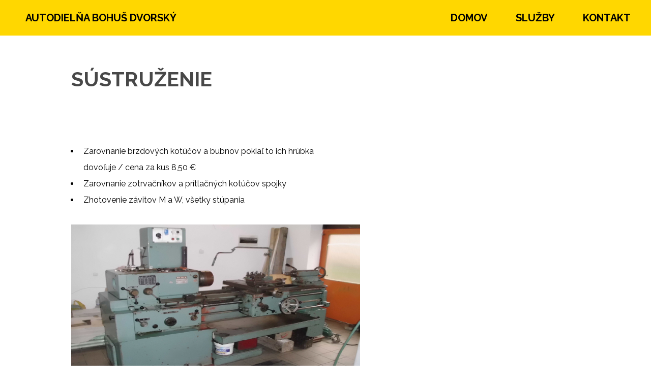

--- FILE ---
content_type: text/html
request_url: http://autobod.sk/sustruzenie.html
body_size: 3492
content:
<!DOCTYPE HTML>
<!--
	Spatial by TEMPLATED
	templated.co @templatedco
	Released for free under the Creative Commons Attribution 3.0 license (templated.co/license)
-->
<html>
	<head>
		<title>Autodielňa Bohuš Dvorský</title>
		<link rel="shortcut icon"  href="images/favicon.ico" />
		<meta charset="utf-8" />
		<meta name="viewport" content="width=device-width, initial-scale=1" />
		<link rel="stylesheet" href="assets/css/main.css" />
		<link href="assets/css/lightbox.css" rel="stylesheet">
	</head>
	<body class="landing">

		<!-- Header -->
			<header id="header" class="alt">
				<h1><strong><a href="index.html">Autodielňa Bohuš Dvorský</a></strong></h1>
				<nav id="nav">
					<ul>
						<li class="active"><b><a href="index.html">Domov</a></b></li>
						<div class="dropdown">
						<li id="nav"><b><a href="sluzby.html">Služby</a></b></li>
						<div class="dropdown-content">
						<b><a href="mechanickeopravy.html">Mechanické opravy</a></b>
						<b><a href="elektronikamotora.html">Elektronika motora</a></b>
						<b><a href="karosarskeprace.html">Karosárske práce</a></b>
						<b><a href="sustruzenie.html">Sústruženie</a></b>
						<b><a href="zvaraniekovov.html">Zváranie kovov</a></b>
						</div>
						</div>
						<li><b><a href="index.html#footer">Kontakt</a></b></li>
					</ul>
				</nav>
			</header>

			<a href="#menu" class="navPanelToggle"><span class="fa fa-bars"></span></a>

	
			<!-- Three -->
				<section id="three" class="wrapper style1">
					<div class="container" style="padding-top:30px">
						<header class="major special">
							<h2>Sústruženie</h2>
						</header>
						<div >
						<section>
								<div class="row">
								<div class="6u 12u$(xsmall)">
									<ul>
										<li>Zarovnanie brzdových kotúčov a bubnov pokiaľ to ich hrúbka dovoľuje / cena za kus 8,50 €</li>
										<li>Zarovnanie zotrvačníkov a prítlačných kotúčov spojky</li>
										<li>Zhotovenie závitov M a W, všetky stúpania </li>
									</ul>
								</div>
								<div><img src="images/sustruh.jpg" alt=""  style="float:right;"/></div>
								</div>
						</section><hr>
						<section>
								<div class="row">
								<div class="6u 12u$(xsmall)">
									<ul>
										<li>Vyrobenie matíc na dvojstĺpový zdihák FOG 4429020.</li>
										<li>V pravo pôvodná matica, ktorá je do polovice prasknutá, vedľa sú vyrobené nové matice z Nylatron-u závit Tr.40x5mm, nosná a bezpečnostná na jeden stĺp.</li>
									</ul>
								</div>
								<div><img src="images/matice.jpg" alt=""  style="float:right;"/></div>
								</div>
						</section>
				</section>


 

						
			<!-- Four -->
				<section id="four" class="wrapper style3 special">
					<div class="container">
						<header class="major">
							<h2>Fotogaléria</h2>
							<p></p>
						</header>
						<ul class="actions">
							<li><a href="galeria.html" class="button special big">Vstúpte</a></li>
						</ul>
					</div>
				</section>
		<!-- Footer -->
			<footer id="footer">
				<div>
					<ul class="copyright">
						<li>&copy; Bohuš Dvorský 2022</li>
					</ul>
				</div>
			</footer>

		<!-- Scripts -->
			<script src="assets/js/jquery.min.js"></script>
			<script src="assets/js/skel.min.js"></script>
			<script src="assets/js/util.js"></script>
			<script src="assets/js/main.js"></script>
			<script src="assets/js/lightbox.js"></script>
			<script src="assets/js/lightbox-plus-jquery.js"></script>

	</body>
</html>

--- FILE ---
content_type: application/javascript
request_url: http://autobod.sk/assets/js/skel.min.js
body_size: 9091
content:
/* skel.js v3.0.0 | (c) n33 | skel.io | MIT licensed */
var skel=function(){"use strict";var t={breakpointIds:null,events:{},isInit:!1,obj:{attachments:{},breakpoints:{},head:null,states:{}},sd:"/",state:null,stateHandlers:{},stateId:"",vars:{},DOMReady:null,indexOf:null,isArray:null,iterate:null,matchesMedia:null,extend:function(e,n){t.iterate(n,function(i){t.isArray(n[i])?(t.isArray(e[i])||(e[i]=[]),t.extend(e[i],n[i])):"object"==typeof n[i]?("object"!=typeof e[i]&&(e[i]={}),t.extend(e[i],n[i])):e[i]=n[i]})},newStyle:function(t){var e=document.createElement("style");return e.type="text/css",e.innerHTML=t,e},_canUse:null,canUse:function(e){t._canUse||(t._canUse=document.createElement("div"));var n=t._canUse.style,i=e.charAt(0).toUpperCase()+e.slice(1);return e in n||"Moz"+i in n||"Webkit"+i in n||"O"+i in n||"ms"+i in n},on:function(e,n){var i=e.split(/[\s]+/);return t.iterate(i,function(e){var a=i[e];if(t.isInit){if("init"==a)return void n();if("change"==a)n();else{var r=a.charAt(0);if("+"==r||"!"==r){var o=a.substring(1);if(o in t.obj.breakpoints)if("+"==r&&t.obj.breakpoints[o].active)n();else if("!"==r&&!t.obj.breakpoints[o].active)return void n()}}}t.events[a]||(t.events[a]=[]),t.events[a].push(n)}),t},trigger:function(e){return t.events[e]&&0!=t.events[e].length?(t.iterate(t.events[e],function(n){t.events[e][n]()}),t):void 0},breakpoint:function(e){return t.obj.breakpoints[e]},breakpoints:function(e){function n(t,e){this.name=this.id=t,this.media=e,this.active=!1,this.wasActive=!1}return n.prototype.matches=function(){return t.matchesMedia(this.media)},n.prototype.sync=function(){this.wasActive=this.active,this.active=this.matches()},t.iterate(e,function(i){t.obj.breakpoints[i]=new n(i,e[i])}),window.setTimeout(function(){t.poll()},0),t},addStateHandler:function(e,n){t.stateHandlers[e]=n},callStateHandler:function(e){var n=t.stateHandlers[e]();t.iterate(n,function(e){t.state.attachments.push(n[e])})},changeState:function(e){t.iterate(t.obj.breakpoints,function(e){t.obj.breakpoints[e].sync()}),t.vars.lastStateId=t.stateId,t.stateId=e,t.breakpointIds=t.stateId===t.sd?[]:t.stateId.substring(1).split(t.sd),t.obj.states[t.stateId]?t.state=t.obj.states[t.stateId]:(t.obj.states[t.stateId]={attachments:[]},t.state=t.obj.states[t.stateId],t.iterate(t.stateHandlers,t.callStateHandler)),t.detachAll(t.state.attachments),t.attachAll(t.state.attachments),t.vars.stateId=t.stateId,t.vars.state=t.state,t.trigger("change"),t.iterate(t.obj.breakpoints,function(e){t.obj.breakpoints[e].active?t.obj.breakpoints[e].wasActive||t.trigger("+"+e):t.obj.breakpoints[e].wasActive&&t.trigger("-"+e)})},generateStateConfig:function(e,n){var i={};return t.extend(i,e),t.iterate(t.breakpointIds,function(e){t.extend(i,n[t.breakpointIds[e]])}),i},getStateId:function(){var e="";return t.iterate(t.obj.breakpoints,function(n){var i=t.obj.breakpoints[n];i.matches()&&(e+=t.sd+i.id)}),e},poll:function(){var e="";e=t.getStateId(),""===e&&(e=t.sd),e!==t.stateId&&t.changeState(e)},_attach:null,attach:function(e){var n=t.obj.head,i=e.element;return i.parentNode&&i.parentNode.tagName?!1:(t._attach||(t._attach=n.firstChild),n.insertBefore(i,t._attach.nextSibling),e.permanent&&(t._attach=i),!0)},attachAll:function(e){var n=[];t.iterate(e,function(t){n[e[t].priority]||(n[e[t].priority]=[]),n[e[t].priority].push(e[t])}),n.reverse(),t.iterate(n,function(e){t.iterate(n[e],function(i){t.attach(n[e][i])})})},detach:function(t){var e=t.element;return t.permanent||!e.parentNode||e.parentNode&&!e.parentNode.tagName?!1:(e.parentNode.removeChild(e),!0)},detachAll:function(e){var n={};t.iterate(e,function(t){n[e[t].id]=!0}),t.iterate(t.obj.attachments,function(e){e in n||t.detach(t.obj.attachments[e])})},attachment:function(e){return e in t.obj.attachments?t.obj.attachments[e]:null},newAttachment:function(e,n,i,a){return t.obj.attachments[e]={id:e,element:n,priority:i,permanent:a}},init:function(){t.initMethods(),t.initVars(),t.initEvents(),t.obj.head=document.getElementsByTagName("head")[0],t.isInit=!0,t.trigger("init")},initEvents:function(){t.on("resize",function(){t.poll()}),t.on("orientationChange",function(){t.poll()}),t.DOMReady(function(){t.trigger("ready")}),window.onload&&t.on("load",window.onload),window.onload=function(){t.trigger("load")},window.onresize&&t.on("resize",window.onresize),window.onresize=function(){t.trigger("resize")},window.onorientationchange&&t.on("orientationChange",window.onorientationchange),window.onorientationchange=function(){t.trigger("orientationChange")}},initMethods:function(){document.addEventListener?!function(e,n){t.DOMReady=n()}("domready",function(){function t(t){for(r=1;t=n.shift();)t()}var e,n=[],i=document,a="DOMContentLoaded",r=/^loaded|^c/.test(i.readyState);return i.addEventListener(a,e=function(){i.removeEventListener(a,e),t()}),function(t){r?t():n.push(t)}}):!function(e,n){t.DOMReady=n()}("domready",function(t){function e(t){for(h=1;t=i.shift();)t()}var n,i=[],a=!1,r=document,o=r.documentElement,s=o.doScroll,c="DOMContentLoaded",d="addEventListener",u="onreadystatechange",l="readyState",f=s?/^loaded|^c/:/^loaded|c/,h=f.test(r[l]);return r[d]&&r[d](c,n=function(){r.removeEventListener(c,n,a),e()},a),s&&r.attachEvent(u,n=function(){/^c/.test(r[l])&&(r.detachEvent(u,n),e())}),t=s?function(e){self!=top?h?e():i.push(e):function(){try{o.doScroll("left")}catch(n){return setTimeout(function(){t(e)},50)}e()}()}:function(t){h?t():i.push(t)}}),Array.prototype.indexOf?t.indexOf=function(t,e){return t.indexOf(e)}:t.indexOf=function(t,e){if("string"==typeof t)return t.indexOf(e);var n,i,a=e?e:0;if(!this)throw new TypeError;if(i=this.length,0===i||a>=i)return-1;for(0>a&&(a=i-Math.abs(a)),n=a;i>n;n++)if(this[n]===t)return n;return-1},Array.isArray?t.isArray=function(t){return Array.isArray(t)}:t.isArray=function(t){return"[object Array]"===Object.prototype.toString.call(t)},Object.keys?t.iterate=function(t,e){if(!t)return[];var n,i=Object.keys(t);for(n=0;i[n]&&e(i[n],t[i[n]])!==!1;n++);}:t.iterate=function(t,e){if(!t)return[];var n;for(n in t)if(Object.prototype.hasOwnProperty.call(t,n)&&e(n,t[n])===!1)break},window.matchMedia?t.matchesMedia=function(t){return""==t?!0:window.matchMedia(t).matches}:window.styleMedia||window.media?t.matchesMedia=function(t){if(""==t)return!0;var e=window.styleMedia||window.media;return e.matchMedium(t||"all")}:window.getComputedStyle?t.matchesMedia=function(t){if(""==t)return!0;var e=document.createElement("style"),n=document.getElementsByTagName("script")[0],i=null;e.type="text/css",e.id="matchmediajs-test",n.parentNode.insertBefore(e,n),i="getComputedStyle"in window&&window.getComputedStyle(e,null)||e.currentStyle;var a="@media "+t+"{ #matchmediajs-test { width: 1px; } }";return e.styleSheet?e.styleSheet.cssText=a:e.textContent=a,"1px"===i.width}:t.matchesMedia=function(t){if(""==t)return!0;var e,n,i,a,r={"min-width":null,"max-width":null},o=!1;for(i=t.split(/\s+and\s+/),e=0;e<i.length;e++)n=i[e],"("==n.charAt(0)&&(n=n.substring(1,n.length-1),a=n.split(/:\s+/),2==a.length&&(r[a[0].replace(/^\s+|\s+$/g,"")]=parseInt(a[1]),o=!0));if(!o)return!1;var s=document.documentElement.clientWidth,c=document.documentElement.clientHeight;return null!==r["min-width"]&&s<r["min-width"]||null!==r["max-width"]&&s>r["max-width"]||null!==r["min-height"]&&c<r["min-height"]||null!==r["max-height"]&&c>r["max-height"]?!1:!0},navigator.userAgent.match(/MSIE ([0-9]+)/)&&RegExp.$1<9&&(t.newStyle=function(t){var e=document.createElement("span");return e.innerHTML='&nbsp;<style type="text/css">'+t+"</style>",e})},initVars:function(){var e,n,i,a=navigator.userAgent;e="other",n=0,i=[["firefox",/Firefox\/([0-9\.]+)/],["bb",/BlackBerry.+Version\/([0-9\.]+)/],["bb",/BB[0-9]+.+Version\/([0-9\.]+)/],["opera",/OPR\/([0-9\.]+)/],["opera",/Opera\/([0-9\.]+)/],["edge",/Edge\/([0-9\.]+)/],["safari",/Version\/([0-9\.]+).+Safari/],["chrome",/Chrome\/([0-9\.]+)/],["ie",/MSIE ([0-9]+)/],["ie",/Trident\/.+rv:([0-9]+)/]],t.iterate(i,function(t,i){return a.match(i[1])?(e=i[0],n=parseFloat(RegExp.$1),!1):void 0}),t.vars.browser=e,t.vars.browserVersion=n,e="other",n=0,i=[["ios",/([0-9_]+) like Mac OS X/,function(t){return t.replace("_",".").replace("_","")}],["ios",/CPU like Mac OS X/,function(t){return 0}],["android",/Android ([0-9\.]+)/,null],["mac",/Macintosh.+Mac OS X ([0-9_]+)/,function(t){return t.replace("_",".").replace("_","")}],["wp",/Windows Phone ([0-9\.]+)/,null],["windows",/Windows NT ([0-9\.]+)/,null],["bb",/BlackBerry.+Version\/([0-9\.]+)/,null],["bb",/BB[0-9]+.+Version\/([0-9\.]+)/,null]],t.iterate(i,function(t,i){return a.match(i[1])?(e=i[0],n=parseFloat(i[2]?i[2](RegExp.$1):RegExp.$1),!1):void 0}),t.vars.os=e,t.vars.osVersion=n,t.vars.IEVersion="ie"==t.vars.browser?t.vars.browserVersion:99,t.vars.touch="wp"==t.vars.os?navigator.msMaxTouchPoints>0:!!("ontouchstart"in window),t.vars.mobile="wp"==t.vars.os||"android"==t.vars.os||"ios"==t.vars.os||"bb"==t.vars.os}};return t.init(),t}();!function(t,e){"function"==typeof define&&define.amd?define([],e):"object"==typeof exports?module.exports=e():t.skel=e()}(this,function(){return skel});
